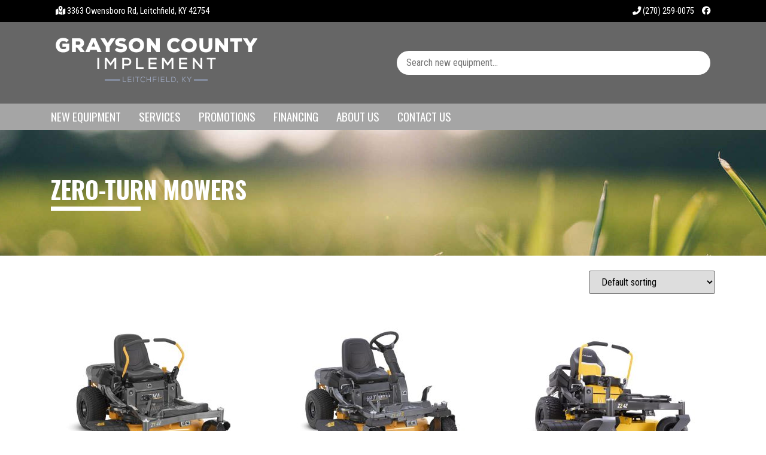

--- FILE ---
content_type: text/html; charset=UTF-8
request_url: https://graysoncoimp.com/new-equipment/cub-cadet/lawn-mowers/zero-turn-mowers-lawn-mowers/
body_size: 14525
content:
<!doctype html>
<html lang="en-US">
<head>
	<meta charset="UTF-8">
		<meta name="viewport" content="width=device-width, initial-scale=1">
	<link rel="profile" href="http://gmpg.org/xfn/11">
	<meta name='robots' content='index, follow, max-image-preview:large, max-snippet:-1, max-video-preview:-1' />

	<!-- This site is optimized with the Yoast SEO plugin v26.8 - https://yoast.com/product/yoast-seo-wordpress/ -->
	<title>Zero-Turn Mowers - Grayson County Implement</title>
<link data-rocket-preload as="style" href="https://fonts.googleapis.com/css?family=Oswald%3A400%2C700%7CRoboto%20Condensed%3A400italic%2C700italic%2C400%2C700&#038;display=swap" rel="preload">
<link href="https://fonts.googleapis.com/css?family=Oswald%3A400%2C700%7CRoboto%20Condensed%3A400italic%2C700italic%2C400%2C700&#038;display=swap" media="print" onload="this.media=&#039;all&#039;" rel="stylesheet">
<noscript data-wpr-hosted-gf-parameters=""><link rel="stylesheet" href="https://fonts.googleapis.com/css?family=Oswald%3A400%2C700%7CRoboto%20Condensed%3A400italic%2C700italic%2C400%2C700&#038;display=swap"></noscript>
	<meta name="description" content="Looking for Lawn Mowers Zero-Turn Mowers near Leitchfield, KY? We&#039;re waiting for you at Grayson County Implement!" />
	<link rel="canonical" href="https://graysoncoimp.com/new-equipment/cub-cadet/lawn-mowers/zero-turn-mowers-lawn-mowers/" />
	<link rel="next" href="https://graysoncoimp.com/new-equipment/cub-cadet/lawn-mowers/zero-turn-mowers-lawn-mowers/page/2/" />
	<meta property="og:locale" content="en_US" />
	<meta property="og:type" content="article" />
	<meta property="og:title" content="Zero-Turn Mowers - Grayson County Implement" />
	<meta property="og:description" content="Looking for Lawn Mowers Zero-Turn Mowers near Leitchfield, KY? We&#039;re waiting for you at Grayson County Implement!" />
	<meta property="og:url" content="https://graysoncoimp.com/new-equipment/cub-cadet/lawn-mowers/zero-turn-mowers-lawn-mowers/" />
	<meta property="og:site_name" content="Grayson County Implement" />
	<meta name="twitter:card" content="summary_large_image" />
	<script type="application/ld+json" class="yoast-schema-graph">{"@context":"https://schema.org","@graph":[{"@type":"CollectionPage","@id":"https://graysoncoimp.com/new-equipment/cub-cadet/lawn-mowers/zero-turn-mowers-lawn-mowers/","url":"https://graysoncoimp.com/new-equipment/cub-cadet/lawn-mowers/zero-turn-mowers-lawn-mowers/","name":"Zero-Turn Mowers - Grayson County Implement","isPartOf":{"@id":"https://graysoncoimp.com/#website"},"primaryImageOfPage":{"@id":"https://graysoncoimp.com/new-equipment/cub-cadet/lawn-mowers/zero-turn-mowers-lawn-mowers/#primaryimage"},"image":{"@id":"https://graysoncoimp.com/new-equipment/cub-cadet/lawn-mowers/zero-turn-mowers-lawn-mowers/#primaryimage"},"thumbnailUrl":"https://graysoncoimp.com/wp-content/uploads/2025/10/Cub-Cadet-Z142_1.jpg","description":"Looking for Lawn Mowers Zero-Turn Mowers near Leitchfield, KY? We're waiting for you at Grayson County Implement!","breadcrumb":{"@id":"https://graysoncoimp.com/new-equipment/cub-cadet/lawn-mowers/zero-turn-mowers-lawn-mowers/#breadcrumb"},"inLanguage":"en-US"},{"@type":"ImageObject","inLanguage":"en-US","@id":"https://graysoncoimp.com/new-equipment/cub-cadet/lawn-mowers/zero-turn-mowers-lawn-mowers/#primaryimage","url":"https://graysoncoimp.com/wp-content/uploads/2025/10/Cub-Cadet-Z142_1.jpg","contentUrl":"https://graysoncoimp.com/wp-content/uploads/2025/10/Cub-Cadet-Z142_1.jpg"},{"@type":"BreadcrumbList","@id":"https://graysoncoimp.com/new-equipment/cub-cadet/lawn-mowers/zero-turn-mowers-lawn-mowers/#breadcrumb","itemListElement":[{"@type":"ListItem","position":1,"name":"Home","item":"https://graysoncoimp.outdoordealerships.com/"},{"@type":"ListItem","position":2,"name":"New Equipment","item":"https://graysoncoimp.com/new-equipment/"},{"@type":"ListItem","position":3,"name":"Cub Cadet","item":"https://graysoncoimp.com/new-equipment/cub-cadet/"},{"@type":"ListItem","position":4,"name":"Lawn Mowers","item":"https://graysoncoimp.com/new-equipment/cub-cadet/lawn-mowers/"},{"@type":"ListItem","position":5,"name":"Zero-Turn Mowers"}]},{"@type":"WebSite","@id":"https://graysoncoimp.com/#website","url":"https://graysoncoimp.com/","name":"Grayson County Implement","description":"","publisher":{"@id":"https://graysoncoimp.com/#organization"},"potentialAction":[{"@type":"SearchAction","target":{"@type":"EntryPoint","urlTemplate":"https://graysoncoimp.com/?s={search_term_string}"},"query-input":{"@type":"PropertyValueSpecification","valueRequired":true,"valueName":"search_term_string"}}],"inLanguage":"en-US"},{"@type":"Organization","@id":"https://graysoncoimp.com/#organization","name":"Grayson County Implement","url":"https://graysoncoimp.com/","logo":{"@type":"ImageObject","inLanguage":"en-US","@id":"https://graysoncoimp.com/#/schema/logo/image/","url":"https://graysoncoimp.com/wp-content/uploads/sites/7/2020/10/logo-grayson-county-implement-2.png","contentUrl":"https://graysoncoimp.com/wp-content/uploads/sites/7/2020/10/logo-grayson-county-implement-2.png","width":337,"height":81,"caption":"Grayson County Implement"},"image":{"@id":"https://graysoncoimp.com/#/schema/logo/image/"}}]}</script>
	<!-- / Yoast SEO plugin. -->


<link rel='dns-prefetch' href='//kit.fontawesome.com' />
<link rel='dns-prefetch' href='//cdn.jsdelivr.net' />
<link rel='dns-prefetch' href='//fonts.googleapis.com' />
<link href='https://fonts.gstatic.com' crossorigin rel='preconnect' />
<style id='wp-img-auto-sizes-contain-inline-css'>
img:is([sizes=auto i],[sizes^="auto," i]){contain-intrinsic-size:3000px 1500px}
/*# sourceURL=wp-img-auto-sizes-contain-inline-css */
</style>
<link rel='stylesheet' id='wp-block-library-css' href='https://graysoncoimp.com/wp-includes/css/dist/block-library/style.min.css?ver=0e4819d4f66bd718b2e5f0ada6268011' media='all' />
<link data-minify="1" rel='stylesheet' id='wc-blocks-style-css' href='https://graysoncoimp.com/wp-content/cache/min/7/wp-content/plugins/woocommerce/assets/client/blocks/wc-blocks.css?ver=1767969746' media='all' />
<style id='global-styles-inline-css'>
:root{--wp--preset--aspect-ratio--square: 1;--wp--preset--aspect-ratio--4-3: 4/3;--wp--preset--aspect-ratio--3-4: 3/4;--wp--preset--aspect-ratio--3-2: 3/2;--wp--preset--aspect-ratio--2-3: 2/3;--wp--preset--aspect-ratio--16-9: 16/9;--wp--preset--aspect-ratio--9-16: 9/16;--wp--preset--color--black: #000000;--wp--preset--color--cyan-bluish-gray: #abb8c3;--wp--preset--color--white: #ffffff;--wp--preset--color--pale-pink: #f78da7;--wp--preset--color--vivid-red: #cf2e2e;--wp--preset--color--luminous-vivid-orange: #ff6900;--wp--preset--color--luminous-vivid-amber: #fcb900;--wp--preset--color--light-green-cyan: #7bdcb5;--wp--preset--color--vivid-green-cyan: #00d084;--wp--preset--color--pale-cyan-blue: #8ed1fc;--wp--preset--color--vivid-cyan-blue: #0693e3;--wp--preset--color--vivid-purple: #9b51e0;--wp--preset--gradient--vivid-cyan-blue-to-vivid-purple: linear-gradient(135deg,rgb(6,147,227) 0%,rgb(155,81,224) 100%);--wp--preset--gradient--light-green-cyan-to-vivid-green-cyan: linear-gradient(135deg,rgb(122,220,180) 0%,rgb(0,208,130) 100%);--wp--preset--gradient--luminous-vivid-amber-to-luminous-vivid-orange: linear-gradient(135deg,rgb(252,185,0) 0%,rgb(255,105,0) 100%);--wp--preset--gradient--luminous-vivid-orange-to-vivid-red: linear-gradient(135deg,rgb(255,105,0) 0%,rgb(207,46,46) 100%);--wp--preset--gradient--very-light-gray-to-cyan-bluish-gray: linear-gradient(135deg,rgb(238,238,238) 0%,rgb(169,184,195) 100%);--wp--preset--gradient--cool-to-warm-spectrum: linear-gradient(135deg,rgb(74,234,220) 0%,rgb(151,120,209) 20%,rgb(207,42,186) 40%,rgb(238,44,130) 60%,rgb(251,105,98) 80%,rgb(254,248,76) 100%);--wp--preset--gradient--blush-light-purple: linear-gradient(135deg,rgb(255,206,236) 0%,rgb(152,150,240) 100%);--wp--preset--gradient--blush-bordeaux: linear-gradient(135deg,rgb(254,205,165) 0%,rgb(254,45,45) 50%,rgb(107,0,62) 100%);--wp--preset--gradient--luminous-dusk: linear-gradient(135deg,rgb(255,203,112) 0%,rgb(199,81,192) 50%,rgb(65,88,208) 100%);--wp--preset--gradient--pale-ocean: linear-gradient(135deg,rgb(255,245,203) 0%,rgb(182,227,212) 50%,rgb(51,167,181) 100%);--wp--preset--gradient--electric-grass: linear-gradient(135deg,rgb(202,248,128) 0%,rgb(113,206,126) 100%);--wp--preset--gradient--midnight: linear-gradient(135deg,rgb(2,3,129) 0%,rgb(40,116,252) 100%);--wp--preset--font-size--small: 13px;--wp--preset--font-size--medium: 20px;--wp--preset--font-size--large: 36px;--wp--preset--font-size--x-large: 42px;--wp--preset--spacing--20: 0.44rem;--wp--preset--spacing--30: 0.67rem;--wp--preset--spacing--40: 1rem;--wp--preset--spacing--50: 1.5rem;--wp--preset--spacing--60: 2.25rem;--wp--preset--spacing--70: 3.38rem;--wp--preset--spacing--80: 5.06rem;--wp--preset--shadow--natural: 6px 6px 9px rgba(0, 0, 0, 0.2);--wp--preset--shadow--deep: 12px 12px 50px rgba(0, 0, 0, 0.4);--wp--preset--shadow--sharp: 6px 6px 0px rgba(0, 0, 0, 0.2);--wp--preset--shadow--outlined: 6px 6px 0px -3px rgb(255, 255, 255), 6px 6px rgb(0, 0, 0);--wp--preset--shadow--crisp: 6px 6px 0px rgb(0, 0, 0);}:root { --wp--style--global--content-size: 800px;--wp--style--global--wide-size: 1200px; }:where(body) { margin: 0; }.wp-site-blocks > .alignleft { float: left; margin-right: 2em; }.wp-site-blocks > .alignright { float: right; margin-left: 2em; }.wp-site-blocks > .aligncenter { justify-content: center; margin-left: auto; margin-right: auto; }:where(.wp-site-blocks) > * { margin-block-start: 24px; margin-block-end: 0; }:where(.wp-site-blocks) > :first-child { margin-block-start: 0; }:where(.wp-site-blocks) > :last-child { margin-block-end: 0; }:root { --wp--style--block-gap: 24px; }:root :where(.is-layout-flow) > :first-child{margin-block-start: 0;}:root :where(.is-layout-flow) > :last-child{margin-block-end: 0;}:root :where(.is-layout-flow) > *{margin-block-start: 24px;margin-block-end: 0;}:root :where(.is-layout-constrained) > :first-child{margin-block-start: 0;}:root :where(.is-layout-constrained) > :last-child{margin-block-end: 0;}:root :where(.is-layout-constrained) > *{margin-block-start: 24px;margin-block-end: 0;}:root :where(.is-layout-flex){gap: 24px;}:root :where(.is-layout-grid){gap: 24px;}.is-layout-flow > .alignleft{float: left;margin-inline-start: 0;margin-inline-end: 2em;}.is-layout-flow > .alignright{float: right;margin-inline-start: 2em;margin-inline-end: 0;}.is-layout-flow > .aligncenter{margin-left: auto !important;margin-right: auto !important;}.is-layout-constrained > .alignleft{float: left;margin-inline-start: 0;margin-inline-end: 2em;}.is-layout-constrained > .alignright{float: right;margin-inline-start: 2em;margin-inline-end: 0;}.is-layout-constrained > .aligncenter{margin-left: auto !important;margin-right: auto !important;}.is-layout-constrained > :where(:not(.alignleft):not(.alignright):not(.alignfull)){max-width: var(--wp--style--global--content-size);margin-left: auto !important;margin-right: auto !important;}.is-layout-constrained > .alignwide{max-width: var(--wp--style--global--wide-size);}body .is-layout-flex{display: flex;}.is-layout-flex{flex-wrap: wrap;align-items: center;}.is-layout-flex > :is(*, div){margin: 0;}body .is-layout-grid{display: grid;}.is-layout-grid > :is(*, div){margin: 0;}body{padding-top: 0px;padding-right: 0px;padding-bottom: 0px;padding-left: 0px;}a:where(:not(.wp-element-button)){text-decoration: underline;}:root :where(.wp-element-button, .wp-block-button__link){background-color: #32373c;border-width: 0;color: #fff;font-family: inherit;font-size: inherit;font-style: inherit;font-weight: inherit;letter-spacing: inherit;line-height: inherit;padding-top: calc(0.667em + 2px);padding-right: calc(1.333em + 2px);padding-bottom: calc(0.667em + 2px);padding-left: calc(1.333em + 2px);text-decoration: none;text-transform: inherit;}.has-black-color{color: var(--wp--preset--color--black) !important;}.has-cyan-bluish-gray-color{color: var(--wp--preset--color--cyan-bluish-gray) !important;}.has-white-color{color: var(--wp--preset--color--white) !important;}.has-pale-pink-color{color: var(--wp--preset--color--pale-pink) !important;}.has-vivid-red-color{color: var(--wp--preset--color--vivid-red) !important;}.has-luminous-vivid-orange-color{color: var(--wp--preset--color--luminous-vivid-orange) !important;}.has-luminous-vivid-amber-color{color: var(--wp--preset--color--luminous-vivid-amber) !important;}.has-light-green-cyan-color{color: var(--wp--preset--color--light-green-cyan) !important;}.has-vivid-green-cyan-color{color: var(--wp--preset--color--vivid-green-cyan) !important;}.has-pale-cyan-blue-color{color: var(--wp--preset--color--pale-cyan-blue) !important;}.has-vivid-cyan-blue-color{color: var(--wp--preset--color--vivid-cyan-blue) !important;}.has-vivid-purple-color{color: var(--wp--preset--color--vivid-purple) !important;}.has-black-background-color{background-color: var(--wp--preset--color--black) !important;}.has-cyan-bluish-gray-background-color{background-color: var(--wp--preset--color--cyan-bluish-gray) !important;}.has-white-background-color{background-color: var(--wp--preset--color--white) !important;}.has-pale-pink-background-color{background-color: var(--wp--preset--color--pale-pink) !important;}.has-vivid-red-background-color{background-color: var(--wp--preset--color--vivid-red) !important;}.has-luminous-vivid-orange-background-color{background-color: var(--wp--preset--color--luminous-vivid-orange) !important;}.has-luminous-vivid-amber-background-color{background-color: var(--wp--preset--color--luminous-vivid-amber) !important;}.has-light-green-cyan-background-color{background-color: var(--wp--preset--color--light-green-cyan) !important;}.has-vivid-green-cyan-background-color{background-color: var(--wp--preset--color--vivid-green-cyan) !important;}.has-pale-cyan-blue-background-color{background-color: var(--wp--preset--color--pale-cyan-blue) !important;}.has-vivid-cyan-blue-background-color{background-color: var(--wp--preset--color--vivid-cyan-blue) !important;}.has-vivid-purple-background-color{background-color: var(--wp--preset--color--vivid-purple) !important;}.has-black-border-color{border-color: var(--wp--preset--color--black) !important;}.has-cyan-bluish-gray-border-color{border-color: var(--wp--preset--color--cyan-bluish-gray) !important;}.has-white-border-color{border-color: var(--wp--preset--color--white) !important;}.has-pale-pink-border-color{border-color: var(--wp--preset--color--pale-pink) !important;}.has-vivid-red-border-color{border-color: var(--wp--preset--color--vivid-red) !important;}.has-luminous-vivid-orange-border-color{border-color: var(--wp--preset--color--luminous-vivid-orange) !important;}.has-luminous-vivid-amber-border-color{border-color: var(--wp--preset--color--luminous-vivid-amber) !important;}.has-light-green-cyan-border-color{border-color: var(--wp--preset--color--light-green-cyan) !important;}.has-vivid-green-cyan-border-color{border-color: var(--wp--preset--color--vivid-green-cyan) !important;}.has-pale-cyan-blue-border-color{border-color: var(--wp--preset--color--pale-cyan-blue) !important;}.has-vivid-cyan-blue-border-color{border-color: var(--wp--preset--color--vivid-cyan-blue) !important;}.has-vivid-purple-border-color{border-color: var(--wp--preset--color--vivid-purple) !important;}.has-vivid-cyan-blue-to-vivid-purple-gradient-background{background: var(--wp--preset--gradient--vivid-cyan-blue-to-vivid-purple) !important;}.has-light-green-cyan-to-vivid-green-cyan-gradient-background{background: var(--wp--preset--gradient--light-green-cyan-to-vivid-green-cyan) !important;}.has-luminous-vivid-amber-to-luminous-vivid-orange-gradient-background{background: var(--wp--preset--gradient--luminous-vivid-amber-to-luminous-vivid-orange) !important;}.has-luminous-vivid-orange-to-vivid-red-gradient-background{background: var(--wp--preset--gradient--luminous-vivid-orange-to-vivid-red) !important;}.has-very-light-gray-to-cyan-bluish-gray-gradient-background{background: var(--wp--preset--gradient--very-light-gray-to-cyan-bluish-gray) !important;}.has-cool-to-warm-spectrum-gradient-background{background: var(--wp--preset--gradient--cool-to-warm-spectrum) !important;}.has-blush-light-purple-gradient-background{background: var(--wp--preset--gradient--blush-light-purple) !important;}.has-blush-bordeaux-gradient-background{background: var(--wp--preset--gradient--blush-bordeaux) !important;}.has-luminous-dusk-gradient-background{background: var(--wp--preset--gradient--luminous-dusk) !important;}.has-pale-ocean-gradient-background{background: var(--wp--preset--gradient--pale-ocean) !important;}.has-electric-grass-gradient-background{background: var(--wp--preset--gradient--electric-grass) !important;}.has-midnight-gradient-background{background: var(--wp--preset--gradient--midnight) !important;}.has-small-font-size{font-size: var(--wp--preset--font-size--small) !important;}.has-medium-font-size{font-size: var(--wp--preset--font-size--medium) !important;}.has-large-font-size{font-size: var(--wp--preset--font-size--large) !important;}.has-x-large-font-size{font-size: var(--wp--preset--font-size--x-large) !important;}
/*# sourceURL=global-styles-inline-css */
</style>

<link data-minify="1" rel='stylesheet' id='dashicons-css' href='https://graysoncoimp.com/wp-content/cache/min/7/wp-includes/css/dashicons.min.css?ver=1767969746' media='all' />
<link rel='stylesheet' id='admin-bar-css' href='https://graysoncoimp.com/wp-includes/css/admin-bar.min.css?ver=0e4819d4f66bd718b2e5f0ada6268011' media='all' />
<style id='admin-bar-inline-css'>
#wp-admin-bar-my-sites-search.hide-if-no-js {
	display: none;
}
#wp-admin-bar-my-sites-search label[for="my-sites-search-text"] {
	clip: rect(1px, 1px, 1px, 1px);
	position: absolute !important;
	height: 1px;
	width: 1px;
	overflow: hidden;
}
#wp-admin-bar-my-sites-search {
	height: 38px;
}
#wp-admin-bar-my-sites-search .ab-item {
	height: 34px;
}
#wp-admin-bar-my-sites-search input {
	padding: 0 2px;
	width: 95%;
	width: calc( 100% - 4px );
}
	
/*# sourceURL=admin-bar-inline-css */
</style>
<link data-minify="1" rel='stylesheet' id='widget-detector-elementor-css' href='https://graysoncoimp.com/wp-content/cache/min/7/wp-content/plugins/widget-detector-elementor/public/css/widget-detector-elementor-public.css?ver=1767969746' media='all' />
<link data-minify="1" rel='stylesheet' id='woocommerce-layout-css' href='https://graysoncoimp.com/wp-content/cache/min/7/wp-content/plugins/woocommerce/assets/css/woocommerce-layout.css?ver=1767969746' media='all' />
<link data-minify="1" rel='stylesheet' id='woocommerce-smallscreen-css' href='https://graysoncoimp.com/wp-content/cache/min/7/wp-content/plugins/woocommerce/assets/css/woocommerce-smallscreen.css?ver=1767969746' media='only screen and (max-width: 768px)' />
<link data-minify="1" rel='stylesheet' id='woocommerce-general-css' href='https://graysoncoimp.com/wp-content/cache/min/7/wp-content/plugins/woocommerce/assets/css/woocommerce.css?ver=1767969746' media='all' />
<style id='woocommerce-inline-inline-css'>
.woocommerce form .form-row .required { visibility: visible; }
/*# sourceURL=woocommerce-inline-inline-css */
</style>
<link data-minify="1" rel='stylesheet' id='wpawg-style-css' href='https://graysoncoimp.com/wp-content/cache/min/7/wp-content/plugins/wpa-woocommerce-product-gallery-lite/assets/css/style.css?ver=1767969746' media='all' />
<link rel='stylesheet' id='wpawg-custom-style-css' href='https://graysoncoimp.com/wp-content/plugins/wpa-woocommerce-product-gallery-lite/assets/css/custom-style.css?ver=1.1' media='all' />
<style id='wpawg-custom-style-inline-css'>

            .wpawg-image-popup{
                color: #212121;
            }
			.wpa-product-gallery button.wpawg-next,
			.wpa-product-gallery button.wpawg-prev,
			.wpa-product-gallery-thumbs button.wpawg-next,
			.wpa-product-gallery-thumbs button.wpawg-prev{
				color: #212121;
			}
            
/*# sourceURL=wpawg-custom-style-inline-css */
</style>
<link data-minify="1" rel='stylesheet' id='brands-styles-css' href='https://graysoncoimp.com/wp-content/cache/min/7/wp-content/plugins/woocommerce/assets/css/brands.css?ver=1767969746' media='all' />
<link data-minify="1" rel='stylesheet' id='simple-grid-css' href='https://graysoncoimp.com/wp-content/cache/min/7/wp-content/themes/dd/assets/css/simple-grid.css?ver=1767969746' media='all' />
<link data-minify="1" rel='stylesheet' id='burgs-css' href='https://graysoncoimp.com/wp-content/cache/min/7/wp-content/themes/dd/assets/css/hamburgers.css?ver=1767969746' media='all' />
<link data-minify="1" rel='stylesheet' id='fancybox-css-css' href='https://graysoncoimp.com/wp-content/cache/min/7/gh/fancyapps/fancybox@3.5.7/dist/jquery.fancybox.min.css?ver=1767969746' media='all' />
<link data-minify="1" rel='stylesheet' id='hello-elementor-theme-style-css' href='https://graysoncoimp.com/wp-content/cache/min/7/wp-content/themes/hello-elementor/assets/css/theme.css?ver=1767969746' media='all' />
<link data-minify="1" rel='stylesheet' id='hello-elementor-child-style-css' href='https://graysoncoimp.com/wp-content/cache/min/7/wp-content/themes/dd/style.css?ver=1767969746' media='all' />


<link data-minify="1" rel='stylesheet' id='hello-elementor-css' href='https://graysoncoimp.com/wp-content/cache/min/7/wp-content/themes/hello-elementor/assets/css/reset.css?ver=1767969746' media='all' />
<link data-minify="1" rel='stylesheet' id='hello-elementor-header-footer-css' href='https://graysoncoimp.com/wp-content/cache/min/7/wp-content/themes/hello-elementor/assets/css/header-footer.css?ver=1767969746' media='all' />
<link data-minify="1" rel='stylesheet' id='bdt-uikit-css' href='https://graysoncoimp.com/wp-content/cache/min/7/wp-content/plugins/bdthemes-element-pack/assets/css/bdt-uikit.css?ver=1767969746' media='all' />
<link data-minify="1" rel='stylesheet' id='ep-helper-css' href='https://graysoncoimp.com/wp-content/cache/min/7/wp-content/plugins/bdthemes-element-pack/assets/css/ep-helper.css?ver=1767969746' media='all' />
<style id='rocket-lazyload-inline-css'>
.rll-youtube-player{position:relative;padding-bottom:56.23%;height:0;overflow:hidden;max-width:100%;}.rll-youtube-player:focus-within{outline: 2px solid currentColor;outline-offset: 5px;}.rll-youtube-player iframe{position:absolute;top:0;left:0;width:100%;height:100%;z-index:100;background:0 0}.rll-youtube-player img{bottom:0;display:block;left:0;margin:auto;max-width:100%;width:100%;position:absolute;right:0;top:0;border:none;height:auto;-webkit-transition:.4s all;-moz-transition:.4s all;transition:.4s all}.rll-youtube-player img:hover{-webkit-filter:brightness(75%)}.rll-youtube-player .play{height:100%;width:100%;left:0;top:0;position:absolute;background:url(https://graysoncoimp.com/wp-content/plugins/wp-rocket/assets/img/youtube.png) no-repeat center;background-color: transparent !important;cursor:pointer;border:none;}.wp-embed-responsive .wp-has-aspect-ratio .rll-youtube-player{position:absolute;padding-bottom:0;width:100%;height:100%;top:0;bottom:0;left:0;right:0}
/*# sourceURL=rocket-lazyload-inline-css */
</style>
<script src="https://graysoncoimp.com/wp-includes/js/jquery/jquery.min.js?ver=3.7.1" id="jquery-core-js"></script>


<script id="wc-cart-fragments-js-extra">
var wc_cart_fragments_params = {"ajax_url":"/wp-admin/admin-ajax.php","wc_ajax_url":"/?wc-ajax=%%endpoint%%","cart_hash_key":"wc_cart_hash_ea6786a726cdc9d9542df6061d5042dc","fragment_name":"wc_fragments_ea6786a726cdc9d9542df6061d5042dc","request_timeout":"5000"};
//# sourceURL=wc-cart-fragments-js-extra
</script>


<script id="woocommerce-js-extra">
var woocommerce_params = {"ajax_url":"/wp-admin/admin-ajax.php","wc_ajax_url":"/?wc-ajax=%%endpoint%%","i18n_password_show":"Show password","i18n_password_hide":"Hide password"};
//# sourceURL=woocommerce-js-extra
</script>

<script id="dd-js-js-extra">
var frontendAjax = {"ajaxurl":"https://graysoncoimp.com/wp-admin/admin-ajax.php","nonce":"503acbef5f"};
//# sourceURL=dd-js-js-extra
</script>

<script src="https://kit.fontawesome.com/fed3c15d95.js?ver=0e4819d4f66bd718b2e5f0ada6268011" id="font-awesome-js" data-rocket-defer defer></script>

<link rel="https://api.w.org/" href="https://graysoncoimp.com/wp-json/" /><link rel="alternate" title="JSON" type="application/json" href="https://graysoncoimp.com/wp-json/wp/v2/product_cat/548" />    <style type="text/css">
    	body{font-family:"Roboto Condensed";}
    	h1,h2,h3,h4,h5,h6{font-family:"Oswald";}
		#main-menu li a{font-family:"Oswald";}
    /* Body Text Color */
        body,p,.offer .offer-title a,.offer .offer-title a:hover { color: #000000; }  
        a { color: #81d742; }    
	/* END Body Text Color */           
    /* Primary Colors*/
        header#site-header,
        footer#site-footer,
        footer#site-footer p,
        .wc-tab h2:after { background-color: #666666;color: #ffffff !important;}
        header#site-header a,
        footer#site-footer a { color: #ffffff;}  
        #site-footer .widget h3{border-bottom-color: #ffffff;}      
	/* END Primary Colors*/  
	
	/* Footer Colors */
						
			/* END Footer Colors */      
	
    /* Secondary Colors */
        #top-bar { background-color: #000000; color: #ffffff;}
        #top-bar a { color: #ffffff;}
	/* END Secondary Colors */ 
        
    /* Menu */ 
        #main-menu {background-color: #a5a5a5;}
        #main-menu li a {color: #ffffff;}
		#main-menu li:hover{background-color: ;}
		#main-menu li:hover a {color: ;}
        #main-menu .sub-menu { background-color: #ffffff;}
        #main-menu .sub-menu li a,#main-menu .sub-menu li:hover .sub-menu li a{color: #000000;}
        	        #main-menu .sub-menu li:hover,#main-menu .sub-menu li:hover .sub-menu li:hover{background-color: ;}
    	            		#main-menu .sub-menu li:hover a,#main-menu .sub-menu li:hover .sub-menu li:hover a{color: ;}
    	    	
		.hamburger-inner, .hamburger-inner::before, .hamburger-inner::after {background-color: #ffffff;}
		.hamburger.is-active .hamburger-inner, .hamburger.is-active .hamburger-inner::before, .hamburger.is-active .hamburger-inner::after {background-color: #ffffff; }        	
	/* END Menu */

	/* Page header */
		.page-header{
					background-image: url('https://graysoncoimp.com/wp-content/themes/dd/assets/img/default-title-bg.jpg');
			background-color: #666666;
				
			
			color: #ffffff;
		}
		.page-header h1:after {
			background-color:#ffffff;
		}		
	/* END Page header */
	/* Woo Com */
	.woocommerce ul.products li.product-category {background-color: #a5a5a5;}
	.woocommerce-loop-category__title {color: #ffffff;}
	/* END Woo com */
     /* Breadcumbs */ 
        #breadcrumbs {color: #000000;}
        #breadcrumbs a{color:#000000;}
		#breadcrumbs a:hover{color: #000000;}
     /* END Breadcumbs */ 
    </style>
    	
	<!-- DD - Google Tag Manager -->
	<script>(function(w,d,s,l,i){w[l]=w[l]||[];w[l].push({'gtm.start':
	new Date().getTime(),event:'gtm.js'});var f=d.getElementsByTagName(s)[0],
	j=d.createElement(s),dl=l!='dataLayer'?'&l='+l:'';j.async=true;j.src=
	'https://www.googletagmanager.com/gtm.js?id='+i+dl;f.parentNode.insertBefore(j,f);
	})(window,document,'script','dataLayer','GTM-WB8MX9W');</script>
	<!-- End Google Tag Manager -->
			<!-- Google tag (gtag.js) -->
		<script async src="https://www.googletagmanager.com/gtag/js?id=G-Y2JSD7TRGT"></script>
		<script>
		  window.dataLayer = window.dataLayer || [];
		  function gtag(){dataLayer.push(arguments);}
		  gtag('js', new Date());

		  gtag('config', 'G-Y2JSD7TRGT');
		</script>	
			
		<noscript><style>.woocommerce-product-gallery{ opacity: 1 !important; }</style></noscript>
	<meta name="generator" content="Elementor 3.33.2; features: additional_custom_breakpoints; settings: css_print_method-external, google_font-enabled, font_display-auto">
<style type="text/css" id="filter-everything-inline-css">.wpc-orderby-select{width:100%}.wpc-filters-open-button-container{display:none}.wpc-debug-message{padding:16px;font-size:14px;border:1px dashed #ccc;margin-bottom:20px}.wpc-debug-title{visibility:hidden}.wpc-button-inner,.wpc-chip-content{display:flex;align-items:center}.wpc-icon-html-wrapper{position:relative;margin-right:10px;top:2px}.wpc-icon-html-wrapper span{display:block;height:1px;width:18px;border-radius:3px;background:#2c2d33;margin-bottom:4px;position:relative}span.wpc-icon-line-1:after,span.wpc-icon-line-2:after,span.wpc-icon-line-3:after{content:"";display:block;width:3px;height:3px;border:1px solid #2c2d33;background-color:#fff;position:absolute;top:-2px;box-sizing:content-box}span.wpc-icon-line-3:after{border-radius:50%;left:2px}span.wpc-icon-line-1:after{border-radius:50%;left:5px}span.wpc-icon-line-2:after{border-radius:50%;left:12px}body .wpc-filters-open-button-container a.wpc-filters-open-widget,body .wpc-filters-open-button-container a.wpc-open-close-filters-button{display:inline-block;text-align:left;border:1px solid #2c2d33;border-radius:2px;line-height:1.5;padding:7px 12px;background-color:transparent;color:#2c2d33;box-sizing:border-box;text-decoration:none!important;font-weight:400;transition:none;position:relative}@media screen and (max-width:768px){.wpc_show_bottom_widget .wpc-filters-open-button-container,.wpc_show_open_close_button .wpc-filters-open-button-container{display:block}.wpc_show_bottom_widget .wpc-filters-open-button-container{margin-top:1em;margin-bottom:1em}}</style>
			<style>
				.e-con.e-parent:nth-of-type(n+4):not(.e-lazyloaded):not(.e-no-lazyload),
				.e-con.e-parent:nth-of-type(n+4):not(.e-lazyloaded):not(.e-no-lazyload) * {
					background-image: none !important;
				}
				@media screen and (max-height: 1024px) {
					.e-con.e-parent:nth-of-type(n+3):not(.e-lazyloaded):not(.e-no-lazyload),
					.e-con.e-parent:nth-of-type(n+3):not(.e-lazyloaded):not(.e-no-lazyload) * {
						background-image: none !important;
					}
				}
				@media screen and (max-height: 640px) {
					.e-con.e-parent:nth-of-type(n+2):not(.e-lazyloaded):not(.e-no-lazyload),
					.e-con.e-parent:nth-of-type(n+2):not(.e-lazyloaded):not(.e-no-lazyload) * {
						background-image: none !important;
					}
				}
			</style>
			<link rel="icon" href="https://graysoncoimp.com/wp-content/uploads/sites/7/2020/10/favicon.png" sizes="32x32" />
<link rel="icon" href="https://graysoncoimp.com/wp-content/uploads/sites/7/2020/10/favicon.png" sizes="192x192" />
<link rel="apple-touch-icon" href="https://graysoncoimp.com/wp-content/uploads/sites/7/2020/10/favicon.png" />
<meta name="msapplication-TileImage" content="https://graysoncoimp.com/wp-content/uploads/sites/7/2020/10/favicon.png" />
<style>.slick-slider {
    -webkit-box-sizing: border-box;
    box-sizing: border-box;
    -webkit-touch-callout: none;
    -webkit-user-select: none;
    -moz-user-select: none;
    -ms-user-select: none;
    user-select: none;
    -ms-touch-action: pan-y;
    touch-action: pan-y;
    -webkit-tap-highlight-color: transparent
}

.slick-list,.slick-slider {
    position: relative;
    display: block
}

.slick-list {
    overflow: hidden;
    margin: 0;
    padding: 0
}

.slick-list:focus {
    outline: none
}

.slick-list.dragging {
    cursor: pointer
}

.slick-slider .slick-list,.slick-slider .slick-track {
    -webkit-transform: translateZ(0);
    transform: translateZ(0)
}

.slick-track {
    position: relative;
    left: 0;
    top: 0;
    display: block
}

.slick-track:after,.slick-track:before {
    content: "";
    display: table
}

.slick-track:after {
    clear: both
}

.slick-loading .slick-track {
    visibility: hidden
}

.slick-slide {
    float: left;
    height: 100%;
    min-height: 1px;
    display: none
}

.elementor-slick-slider[dir=rtl] .slick-slide {
    float: right
}

.slick-slide img {
    display: block
}

.slick-slide.slick-loading img {
    display: none
}

.slick-slide.dragging img {
    pointer-events: none
}

.slick-initialized .slick-slide {
    display: block
}

.slick-loading .slick-slide {
    visibility: hidden
}

.slick-vertical .slick-slide {
    display: block;
    height: auto;
    border: 1px solid transparent
}

.slick-arrow.slick-hidden {
    display: none
}

.elementor-slick-slider .slick-loading .slick-list {
    background: #fff
}

.elementor-slick-slider .slick-loading .slick-list:after {
    content: "\e8fb";
    font-family: eicons;
    position: absolute;
    top: 50%;
    left: 50%;
    -webkit-transform: translate(-50%,-50%);
    -ms-transform: translate(-50%,-50%);
    transform: translate(-50%,-50%);
    -webkit-animation: fa-spin 2s linear infinite;
    animation: fa-spin 2s linear infinite;
    font-size: 25px;
    color: #a4afb7
}

.elementor-slick-slider .slick-next,.elementor-slick-slider .slick-prev {
    font-size: 0;
    line-height: 0;
    position: absolute;
    top: 50%;
    display: block;
    width: 20px;
    padding: 0;
    -webkit-transform: translateY(-50%);
    -ms-transform: translateY(-50%);
    transform: translateY(-50%);
    cursor: pointer;
    color: transparent;
    border: none;
    outline: none;
    background: transparent
}

.elementor-slick-slider .slick-next:focus,.elementor-slick-slider .slick-next:hover,.elementor-slick-slider .slick-prev:focus,.elementor-slick-slider .slick-prev:hover {
    color: transparent;
    outline: none;
    background: transparent
}

.elementor-slick-slider .slick-next:focus:before,.elementor-slick-slider .slick-next:hover:before,.elementor-slick-slider .slick-prev:focus:before,.elementor-slick-slider .slick-prev:hover:before {
    opacity: 1
}

.elementor-slick-slider .slick-next.slick-disabled:before,.elementor-slick-slider .slick-prev.slick-disabled:before {
    opacity: .25
}

.elementor-slick-slider .slick-next:before,.elementor-slick-slider .slick-prev:before {
    font-family: eicons;
    font-size: 35px;
    line-height: 1;
    opacity: .75;
    color: #fff;
    -webkit-font-smoothing: antialiased;
    -moz-osx-font-smoothing: grayscale
}

.elementor-slick-slider .slick-prev {
    left: -25px
}

[dir=rtl] .elementor-slick-slider .slick-prev {
    left: auto;
    right: -25px
}

.elementor-slick-slider .slick-prev:before {
    content: "\e89f"
}

[dir=rtl] .elementor-slick-slider .slick-prev:before {
    content: "\e89e"
}

.elementor-slick-slider .slick-next {
    right: -25px
}

[dir=rtl] .elementor-slick-slider .slick-next {
    left: -25px;
    right: auto
}

.elementor-slick-slider .slick-next:before {
    content: "\e89e"
}

[dir=rtl] .elementor-slick-slider .slick-next:before {
    content: "\e89f"
}

.elementor-slick-slider .slick-dotted.slick-slider {
    margin-bottom: 30px
}

.elementor-slick-slider ul.slick-dots {
    position: absolute;
    bottom: -25px;
    display: block;
    width: 100%;
    padding: 0;
    margin: 0;
    list-style: none;
    text-align: center;
    line-height: 1
}

.elementor-slick-slider ul.slick-dots li {
    position: relative;
    display: inline-block;
    width: 20px;
    height: 20px;
    margin: 0;
    padding: 0;
    cursor: pointer
}

.elementor-slick-slider ul.slick-dots li button {
    font-size: 0;
    line-height: 0;
    display: block;
    width: 20px;
    height: 20px;
    padding: 5px;
    cursor: pointer;
    color: transparent;
    border: 0;
    outline: none;
    background: transparent
}

.elementor-slick-slider ul.slick-dots li button:focus,.elementor-slick-slider ul.slick-dots li button:hover {
    outline: none
}

.elementor-slick-slider ul.slick-dots li button:focus:before,.elementor-slick-slider ul.slick-dots li button:hover:before {
    opacity: 1
}

.elementor-slick-slider ul.slick-dots li button:before {
    font-family: eicons;
    font-size: 6px;
    line-height: 20px;
    position: absolute;
    top: 0;
    left: 0;
    width: 20px;
    height: 20px;
    content: "\e914";
    text-align: center;
    opacity: .25;
    color: #000;
    -webkit-font-smoothing: antialiased;
    -moz-osx-font-smoothing: grayscale
}

.elementor-slick-slider ul.slick-dots li.slick-active button:before {
    opacity: .75;
    color: #000
}

.elementor-slick-slider .slick-arrows-inside .slick-prev {
    left: 20px
}

[dir=rtl] .elementor-slick-slider .slick-arrows-inside .slick-prev {
    left: auto;
    right: 20px
}

.elementor-slick-slider .slick-arrows-inside .slick-next {
    right: 20px
}

[dir=rtl] .elementor-slick-slider .slick-arrows-inside .slick-next {
    left: 20px;
    right: auto
}

.elementor-slick-slider .slick-dots-inside .slick-dots {
    bottom: 5px
}

.elementor-slick-slider .slick-dots-inside.slick-dotted.slick-slider {
    margin-bottom: 0
}

.elementor-slick-slider .slick-slider .slick-next,.elementor-slick-slider .slick-slider .slick-prev {
    z-index: 1
}

.elementor-slick-slider .slick-slide img {
    margin: auto
}</style><noscript><style id="rocket-lazyload-nojs-css">.rll-youtube-player, [data-lazy-src]{display:none !important;}</style></noscript><meta name="generator" content="WP Rocket 3.20.3" data-wpr-features="wpr_defer_js wpr_minify_concatenate_js wpr_lazyload_images wpr_lazyload_iframes wpr_minify_css wpr_desktop" /></head>
<body class="archive tax-product_cat term-zero-turn-mowers-lawn-mowers term-548 wp-custom-logo wp-embed-responsive wp-theme-hello-elementor wp-child-theme-dd theme-hello-elementor woocommerce woocommerce-page woocommerce-no-js wpawg-dealers digital hello-elementor-default elementor-default elementor-kit-9330">
	<!-- DD - Google Tag Manager (noscript) -->
	<noscript><iframe src="https://www.googletagmanager.com/ns.html?id=GTM-WB8MX9W"
	height="0" width="0" style="display:none;visibility:hidden"></iframe></noscript>
	<!-- End Google Tag Manager (noscript) -->
	<div data-rocket-location-hash="fa2df86891b0a87573f305dfc8275fa5" id="top-bar">
	<div data-rocket-location-hash="6cb352e96a4161e00b755b26e484eec0" class="top-bar-inner inner-limit">
				<div data-rocket-location-hash="7bcc4ccec0c7a2a12eb2db7f14ef95f0" class="row dd-hide-tablet dd-hide-desktop">
				<div class="col-12" id="top-bar-mob-phone">				
						<a href="tel:2702590075" class="call-now-button">Tap To Call</a>
				</div>
			</div>
				<div data-rocket-location-hash="454ce5ffe590866f8fc2c20fd222b5a9" class="row dd-hide-mobile">
			<div class="col-6" id="top-bar-right">
				<i class="fas fa-map-marked-alt"></i> <a href="https://www.google.com/maps/search/?api=1&query=3363 Owensboro Rd, Leitchfield, KY 42754" target="_blank">3363 Owensboro Rd, Leitchfield, KY 42754</a>			</div>
			<div class="col-6 right" id="top-bar-left">
				<a id="call-now" href="tel:2702590075"><i class="fas fa-phone-alt"></i> (270) 259-0075</a>				<div class="socials">
					<a href="https://www.facebook.com/GCI3363/" target="_blank"><i class="fab fa-facebook"></i></a>			
				</div>				
			</div>			
		</div>
	</div>
</div>
<header data-rocket-location-hash="c9e915862acd03e942ef2c80369ae6b9" id="site-header" class="site-header" role="banner">
	<div data-rocket-location-hash="acbca48ef0e37e85515a88a4967e2aa5" class="site-header-inner inner-limit">
		<div data-rocket-location-hash="bdbd5dde0cef9bd4e68f2597c9c5e63f" class="row">
			<div class="col-6">
				<div class="site-branding">
					<a href="https://graysoncoimp.com/" class="custom-logo-link" rel="home"><img width="337" height="81" src="data:image/svg+xml,%3Csvg%20xmlns='http://www.w3.org/2000/svg'%20viewBox='0%200%20337%2081'%3E%3C/svg%3E" class="custom-logo" alt="Cub Cadet Z1 42 (17ALEACS010)" decoding="async" data-lazy-srcset="https://graysoncoimp.com/wp-content/uploads/sites/7/2020/10/logo-grayson-county-implement-2.png 337w, https://graysoncoimp.com/wp-content/uploads/sites/7/2020/10/logo-grayson-county-implement-2-300x72.png 300w" data-lazy-sizes="(max-width: 337px) 100vw, 337px" title="Cub Cadet Z1 42 (17ALEACS010)" data-lazy-src="https://graysoncoimp.com/wp-content/uploads/sites/7/2020/10/logo-grayson-county-implement-2.png" /><noscript><img width="337" height="81" src="https://graysoncoimp.com/wp-content/uploads/sites/7/2020/10/logo-grayson-county-implement-2.png" class="custom-logo" alt="Cub Cadet Z1 42 (17ALEACS010)" decoding="async" srcset="https://graysoncoimp.com/wp-content/uploads/sites/7/2020/10/logo-grayson-county-implement-2.png 337w, https://graysoncoimp.com/wp-content/uploads/sites/7/2020/10/logo-grayson-county-implement-2-300x72.png 300w" sizes="(max-width: 337px) 100vw, 337px" title="Cub Cadet Z1 42 (17ALEACS010)" /></noscript></a>				</div>
			</div>
			<div class="col-6 right">
				<div class="header-search">
										<form role="search" method="get" class="woocommerce-product-search" action="https://graysoncoimp.com/">
	<label class="screen-reader-text" for="woocommerce-product-search-field-0">Search for:</label>
	<input type="search" id="woocommerce-product-search-field-0" class="search-field" placeholder="Search new equipment&hellip;" value="" name="s" />
	<button type="submit" value="Search" class="">Search</button>
	<input type="hidden" name="post_type" value="product" />
</form>
		        </div>
			</div>
		</div>
	</div>
</header>
				<nav id="main-menu" class="site-navigation" role="navigation">
			<div class="site-header-inner inner-limit">
				<button id="menu-toggle" class="hamburger hamburger--spin" type="button">
					<span class="hamburger-box">
						<span class="hamburger-inner"></span>
					</span>
				</button>  
				<div class="menu-nav-container"><ul id="menu-nav" class="menu"><li id="menu-item-57" class="menu-item menu-item-type-post_type menu-item-object-page menu-item-has-children menu-item-57"><a href="https://graysoncoimp.com/new-equipment/">New Equipment</a>
<ul class="sub-menu">
	<li id="menu-item-10568" class="menu-item menu-item-type-taxonomy menu-item-object-product_cat current-product_cat-ancestor menu-item-10568"><a href="https://graysoncoimp.com/new-equipment/cub-cadet/">Cub Cadet</a></li>
	<li id="menu-item-10569" class="menu-item menu-item-type-taxonomy menu-item-object-product_cat menu-item-10569"><a href="https://graysoncoimp.com/new-equipment/exmark/">Exmark</a></li>
	<li id="menu-item-11254" class="menu-item menu-item-type-taxonomy menu-item-object-product_cat menu-item-11254"><a href="https://graysoncoimp.com/new-equipment/grasshopper/">Grasshopper</a></li>
</ul>
</li>
<li id="menu-item-9454" class="menu-item menu-item-type-custom menu-item-object-custom menu-item-has-children menu-item-9454"><a>Services</a>
<ul class="sub-menu">
	<li id="menu-item-9242" class="menu-item menu-item-type-post_type menu-item-object-page menu-item-9242"><a href="https://graysoncoimp.com/lawnmower-power-equipment-repair/">Service Department</a></li>
	<li id="menu-item-9455" class="menu-item menu-item-type-post_type menu-item-object-page menu-item-9455"><a href="https://graysoncoimp.com/oem-aftermarket-parts/">Parts Department</a></li>
</ul>
</li>
<li id="menu-item-13531" class="menu-item menu-item-type-post_type menu-item-object-page menu-item-13531"><a href="https://graysoncoimp.com/promotions/">Promotions</a></li>
<li id="menu-item-13532" class="menu-item menu-item-type-post_type menu-item-object-page menu-item-13532"><a href="https://graysoncoimp.com/financing/">Financing</a></li>
<li id="menu-item-9390" class="menu-item menu-item-type-post_type menu-item-object-page menu-item-9390"><a href="https://graysoncoimp.com/about-us/">About Us</a></li>
<li id="menu-item-9228" class="menu-item menu-item-type-post_type menu-item-object-page menu-item-9228"><a href="https://graysoncoimp.com/contact-us/">Contact Us</a></li>
</ul></div>			</div>
		</nav>
					<header data-rocket-location-hash="13ac4058f4aca6fd10f1f85b52f3f9de" class="page-header">
			<div data-rocket-location-hash="f930268d4064940a57c67b56f20a8ddd" class="inner-limit">
			<h1 class="entry-title"><span>Zero-Turn Mowers</span></h1>			</div>
		</header>
					
				
<main data-rocket-location-hash="b906320f419d6f103b3d4de6aeb49e39" class="site-main" role="main"><div data-rocket-location-hash="96f4fb57f450e8edd8d42b6e078ebab2" class="woocommerce-notices-wrapper"></div><p class="woocommerce-result-count" role="alert" aria-relevant="all" >
	Showing 1&ndash;12 of 46 results</p>
<form class="woocommerce-ordering" method="get">
		<select
		name="orderby"
		class="orderby"
					aria-label="Shop order"
			>
					<option value="menu_order"  selected='selected'>Default sorting</option>
					<option value="popularity" >Sort by popularity</option>
					<option value="date" >Sort by latest</option>
					<option value="price" >Sort by price: low to high</option>
					<option value="price-desc" >Sort by price: high to low</option>
			</select>
	<input type="hidden" name="paged" value="1" />
	</form>
<ul class="products columns-3">
<li class="product type-product post-14620 status-publish first instock product_cat-zero-turn-mowers-lawn-mowers product_tag-zero-turn-mowers has-post-thumbnail purchasable product-type-simple">
	<a href="https://graysoncoimp.com/model/cub-cadet-z1-42-17aleacs010/" class="woocommerce-LoopProduct-link woocommerce-loop-product__link"><img fetchpriority="high" width="300" height="300" src="data:image/svg+xml,%3Csvg%20xmlns='http://www.w3.org/2000/svg'%20viewBox='0%200%20300%20300'%3E%3C/svg%3E" class="attachment-woocommerce_thumbnail size-woocommerce_thumbnail" alt="Cub Cadet Z1 42 (17ALEACS010)" decoding="async" title="Cub Cadet Z1 42 (17ALEACS010)" data-lazy-srcset="https://graysoncoimp.com/wp-content/uploads/2025/10/Cub-Cadet-Z142_1-300x300.jpg 300w, https://graysoncoimp.com/wp-content/uploads/2025/10/Cub-Cadet-Z142_1-150x150.jpg 150w, https://graysoncoimp.com/wp-content/uploads/2025/10/Cub-Cadet-Z142_1-600x600.jpg 600w, https://graysoncoimp.com/wp-content/uploads/2025/10/Cub-Cadet-Z142_1-110x110.jpg 110w, https://graysoncoimp.com/wp-content/uploads/2025/10/Cub-Cadet-Z142_1.jpg 740w" data-lazy-sizes="(max-width: 300px) 100vw, 300px" data-lazy-src="https://graysoncoimp.com/wp-content/uploads/2025/10/Cub-Cadet-Z142_1-300x300.jpg" /><noscript><img fetchpriority="high" width="300" height="300" src="https://graysoncoimp.com/wp-content/uploads/2025/10/Cub-Cadet-Z142_1-300x300.jpg" class="attachment-woocommerce_thumbnail size-woocommerce_thumbnail" alt="Cub Cadet Z1 42 (17ALEACS010)" decoding="async" title="Cub Cadet Z1 42 (17ALEACS010)" srcset="https://graysoncoimp.com/wp-content/uploads/2025/10/Cub-Cadet-Z142_1-300x300.jpg 300w, https://graysoncoimp.com/wp-content/uploads/2025/10/Cub-Cadet-Z142_1-150x150.jpg 150w, https://graysoncoimp.com/wp-content/uploads/2025/10/Cub-Cadet-Z142_1-600x600.jpg 600w, https://graysoncoimp.com/wp-content/uploads/2025/10/Cub-Cadet-Z142_1-110x110.jpg 110w, https://graysoncoimp.com/wp-content/uploads/2025/10/Cub-Cadet-Z142_1.jpg 740w" sizes="(max-width: 300px) 100vw, 300px" /></noscript><h2 class="woocommerce-loop-product__title">Cub Cadet Z1 42 (17ALEACS010)</h2>            
            
                <span class="price price-default"><span class="woocommerce-Price-amount amount"><bdi><span class="woocommerce-Price-currencySymbol">&#36;</span>2,999.00</bdi></span>*</span>
                <span class="contact-for-price price price-override"><em>Contact us for price</em></span>
                            </a></li>
<li class="product type-product post-14621 status-publish instock product_cat-zero-turn-mowers-lawn-mowers product_tag-zero-turn-mowers has-post-thumbnail purchasable product-type-simple">
	<a href="https://graysoncoimp.com/model/cub-cadet-z1-42s-17algbys010/" class="woocommerce-LoopProduct-link woocommerce-loop-product__link"><img width="300" height="300" src="data:image/svg+xml,%3Csvg%20xmlns='http://www.w3.org/2000/svg'%20viewBox='0%200%20300%20300'%3E%3C/svg%3E" class="attachment-woocommerce_thumbnail size-woocommerce_thumbnail" alt="Cub Cadet Z1 42S (17ALGBYS010)" decoding="async" title="Cub Cadet Z1 42S (17ALGBYS010)" data-lazy-srcset="https://graysoncoimp.com/wp-content/uploads/2025/10/Cub-Cadet-Z142S_1-300x300.jpg 300w, https://graysoncoimp.com/wp-content/uploads/2025/10/Cub-Cadet-Z142S_1-150x150.jpg 150w, https://graysoncoimp.com/wp-content/uploads/2025/10/Cub-Cadet-Z142S_1-600x600.jpg 600w, https://graysoncoimp.com/wp-content/uploads/2025/10/Cub-Cadet-Z142S_1-110x110.jpg 110w, https://graysoncoimp.com/wp-content/uploads/2025/10/Cub-Cadet-Z142S_1.jpg 740w" data-lazy-sizes="(max-width: 300px) 100vw, 300px" data-lazy-src="https://graysoncoimp.com/wp-content/uploads/2025/10/Cub-Cadet-Z142S_1-300x300.jpg" /><noscript><img width="300" height="300" src="https://graysoncoimp.com/wp-content/uploads/2025/10/Cub-Cadet-Z142S_1-300x300.jpg" class="attachment-woocommerce_thumbnail size-woocommerce_thumbnail" alt="Cub Cadet Z1 42S (17ALGBYS010)" decoding="async" title="Cub Cadet Z1 42S (17ALGBYS010)" srcset="https://graysoncoimp.com/wp-content/uploads/2025/10/Cub-Cadet-Z142S_1-300x300.jpg 300w, https://graysoncoimp.com/wp-content/uploads/2025/10/Cub-Cadet-Z142S_1-150x150.jpg 150w, https://graysoncoimp.com/wp-content/uploads/2025/10/Cub-Cadet-Z142S_1-600x600.jpg 600w, https://graysoncoimp.com/wp-content/uploads/2025/10/Cub-Cadet-Z142S_1-110x110.jpg 110w, https://graysoncoimp.com/wp-content/uploads/2025/10/Cub-Cadet-Z142S_1.jpg 740w" sizes="(max-width: 300px) 100vw, 300px" /></noscript><h2 class="woocommerce-loop-product__title">Cub Cadet Z1 42S (17ALGBYS010)</h2>            
            
                <span class="price price-default"><span class="woocommerce-Price-amount amount"><bdi><span class="woocommerce-Price-currencySymbol">&#36;</span>4,099.00</bdi></span>*</span>
                <span class="contact-for-price price price-override"><em>Contact us for price</em></span>
                            </a></li>
<li class="product type-product post-14675 status-publish last instock product_cat-zero-turn-mowers-lawn-mowers product_tag-zero-turn-mowers has-post-thumbnail purchasable product-type-simple">
	<a href="https://graysoncoimp.com/model/cub-cadet-z2-42-17rieaee010/" class="woocommerce-LoopProduct-link woocommerce-loop-product__link"><img width="300" height="300" src="data:image/svg+xml,%3Csvg%20xmlns='http://www.w3.org/2000/svg'%20viewBox='0%200%20300%20300'%3E%3C/svg%3E" class="attachment-woocommerce_thumbnail size-woocommerce_thumbnail" alt="Cub Cadet Z2 42 (17RIEAEE010)" decoding="async" title="Cub Cadet Z2 42 (17RIEAEE010)" data-lazy-srcset="https://graysoncoimp.com/wp-content/uploads/2025/10/Cub-Cadet-Z242_8-300x300.jpg 300w, https://graysoncoimp.com/wp-content/uploads/2025/10/Cub-Cadet-Z242_8-150x150.jpg 150w, https://graysoncoimp.com/wp-content/uploads/2025/10/Cub-Cadet-Z242_8-600x600.jpg 600w, https://graysoncoimp.com/wp-content/uploads/2025/10/Cub-Cadet-Z242_8-110x110.jpg 110w, https://graysoncoimp.com/wp-content/uploads/2025/10/Cub-Cadet-Z242_8.jpg 740w" data-lazy-sizes="(max-width: 300px) 100vw, 300px" data-lazy-src="https://graysoncoimp.com/wp-content/uploads/2025/10/Cub-Cadet-Z242_8-300x300.jpg" /><noscript><img loading="lazy" width="300" height="300" src="https://graysoncoimp.com/wp-content/uploads/2025/10/Cub-Cadet-Z242_8-300x300.jpg" class="attachment-woocommerce_thumbnail size-woocommerce_thumbnail" alt="Cub Cadet Z2 42 (17RIEAEE010)" decoding="async" title="Cub Cadet Z2 42 (17RIEAEE010)" srcset="https://graysoncoimp.com/wp-content/uploads/2025/10/Cub-Cadet-Z242_8-300x300.jpg 300w, https://graysoncoimp.com/wp-content/uploads/2025/10/Cub-Cadet-Z242_8-150x150.jpg 150w, https://graysoncoimp.com/wp-content/uploads/2025/10/Cub-Cadet-Z242_8-600x600.jpg 600w, https://graysoncoimp.com/wp-content/uploads/2025/10/Cub-Cadet-Z242_8-110x110.jpg 110w, https://graysoncoimp.com/wp-content/uploads/2025/10/Cub-Cadet-Z242_8.jpg 740w" sizes="(max-width: 300px) 100vw, 300px" /></noscript><h2 class="woocommerce-loop-product__title">Cub Cadet Z2 42 (17RIEAEE010)</h2>            
            
                <span class="price price-default"><span class="woocommerce-Price-amount amount"><bdi><span class="woocommerce-Price-currencySymbol">&#36;</span>3,599.00</bdi></span>*</span>
                <span class="contact-for-price price price-override"><em>Contact us for price</em></span>
                            </a></li>
<li class="product type-product post-14678 status-publish first instock product_cat-zero-turn-mowers-lawn-mowers product_tag-zero-turn-mowers has-post-thumbnail purchasable product-type-simple">
	<a href="https://graysoncoimp.com/model/cub-cadet-z2-42s-17cigbyea10/" class="woocommerce-LoopProduct-link woocommerce-loop-product__link"><img width="300" height="300" src="data:image/svg+xml,%3Csvg%20xmlns='http://www.w3.org/2000/svg'%20viewBox='0%200%20300%20300'%3E%3C/svg%3E" class="attachment-woocommerce_thumbnail size-woocommerce_thumbnail" alt="Cub Cadet Z2 42S (17CIGBYEA10)" decoding="async" title="Cub Cadet Z2 42S (17CIGBYEA10)" data-lazy-srcset="https://graysoncoimp.com/wp-content/uploads/2025/10/Cub-Cadet-Z242S_8-300x300.jpg 300w, https://graysoncoimp.com/wp-content/uploads/2025/10/Cub-Cadet-Z242S_8-150x150.jpg 150w, https://graysoncoimp.com/wp-content/uploads/2025/10/Cub-Cadet-Z242S_8-600x600.jpg 600w, https://graysoncoimp.com/wp-content/uploads/2025/10/Cub-Cadet-Z242S_8-110x110.jpg 110w, https://graysoncoimp.com/wp-content/uploads/2025/10/Cub-Cadet-Z242S_8.jpg 740w" data-lazy-sizes="(max-width: 300px) 100vw, 300px" data-lazy-src="https://graysoncoimp.com/wp-content/uploads/2025/10/Cub-Cadet-Z242S_8-300x300.jpg" /><noscript><img loading="lazy" width="300" height="300" src="https://graysoncoimp.com/wp-content/uploads/2025/10/Cub-Cadet-Z242S_8-300x300.jpg" class="attachment-woocommerce_thumbnail size-woocommerce_thumbnail" alt="Cub Cadet Z2 42S (17CIGBYEA10)" decoding="async" title="Cub Cadet Z2 42S (17CIGBYEA10)" srcset="https://graysoncoimp.com/wp-content/uploads/2025/10/Cub-Cadet-Z242S_8-300x300.jpg 300w, https://graysoncoimp.com/wp-content/uploads/2025/10/Cub-Cadet-Z242S_8-150x150.jpg 150w, https://graysoncoimp.com/wp-content/uploads/2025/10/Cub-Cadet-Z242S_8-600x600.jpg 600w, https://graysoncoimp.com/wp-content/uploads/2025/10/Cub-Cadet-Z242S_8-110x110.jpg 110w, https://graysoncoimp.com/wp-content/uploads/2025/10/Cub-Cadet-Z242S_8.jpg 740w" sizes="(max-width: 300px) 100vw, 300px" /></noscript><h2 class="woocommerce-loop-product__title">Cub Cadet Z2 42S (17CIGBYEA10)</h2>            
            
                <span class="price price-default"><span class="woocommerce-Price-amount amount"><bdi><span class="woocommerce-Price-currencySymbol">&#36;</span>4,899.00</bdi></span>*</span>
                <span class="contact-for-price price price-override"><em>Contact us for price</em></span>
                            </a></li>
<li class="product type-product post-14670 status-publish instock product_cat-zero-turn-mowers-lawn-mowers product_tag-zero-turn-mowers has-post-thumbnail purchasable product-type-simple">
	<a href="https://graysoncoimp.com/model/cub-cadet-z2-46-17rieaen010/" class="woocommerce-LoopProduct-link woocommerce-loop-product__link"><img width="300" height="300" src="data:image/svg+xml,%3Csvg%20xmlns='http://www.w3.org/2000/svg'%20viewBox='0%200%20300%20300'%3E%3C/svg%3E" class="attachment-woocommerce_thumbnail size-woocommerce_thumbnail" alt="Cub Cadet Z2 46 (17RIEAEN010)" decoding="async" title="Cub Cadet Z2 46 (17RIEAEN010)" data-lazy-srcset="https://graysoncoimp.com/wp-content/uploads/2025/10/Cub-Cadet-Z246_8-300x300.jpg 300w, https://graysoncoimp.com/wp-content/uploads/2025/10/Cub-Cadet-Z246_8-150x150.jpg 150w, https://graysoncoimp.com/wp-content/uploads/2025/10/Cub-Cadet-Z246_8-600x600.jpg 600w, https://graysoncoimp.com/wp-content/uploads/2025/10/Cub-Cadet-Z246_8-110x110.jpg 110w, https://graysoncoimp.com/wp-content/uploads/2025/10/Cub-Cadet-Z246_8.jpg 740w" data-lazy-sizes="(max-width: 300px) 100vw, 300px" data-lazy-src="https://graysoncoimp.com/wp-content/uploads/2025/10/Cub-Cadet-Z246_8-300x300.jpg" /><noscript><img loading="lazy" width="300" height="300" src="https://graysoncoimp.com/wp-content/uploads/2025/10/Cub-Cadet-Z246_8-300x300.jpg" class="attachment-woocommerce_thumbnail size-woocommerce_thumbnail" alt="Cub Cadet Z2 46 (17RIEAEN010)" decoding="async" title="Cub Cadet Z2 46 (17RIEAEN010)" srcset="https://graysoncoimp.com/wp-content/uploads/2025/10/Cub-Cadet-Z246_8-300x300.jpg 300w, https://graysoncoimp.com/wp-content/uploads/2025/10/Cub-Cadet-Z246_8-150x150.jpg 150w, https://graysoncoimp.com/wp-content/uploads/2025/10/Cub-Cadet-Z246_8-600x600.jpg 600w, https://graysoncoimp.com/wp-content/uploads/2025/10/Cub-Cadet-Z246_8-110x110.jpg 110w, https://graysoncoimp.com/wp-content/uploads/2025/10/Cub-Cadet-Z246_8.jpg 740w" sizes="(max-width: 300px) 100vw, 300px" /></noscript><h2 class="woocommerce-loop-product__title">Cub Cadet Z2 46 (17RIEAEN010)</h2>            
            
                <span class="price price-default"><span class="woocommerce-Price-amount amount"><bdi><span class="woocommerce-Price-currencySymbol">&#36;</span>3,699.00</bdi></span>*</span>
                <span class="contact-for-price price price-override"><em>Contact us for price</em></span>
                            </a></li>
<li class="product type-product post-14681 status-publish last instock product_cat-zero-turn-mowers-lawn-mowers product_tag-zero-turn-mowers has-post-thumbnail purchasable product-type-simple">
	<a href="https://graysoncoimp.com/model/cub-cadet-z2-46s-17cigbyna10/" class="woocommerce-LoopProduct-link woocommerce-loop-product__link"><img width="300" height="300" src="data:image/svg+xml,%3Csvg%20xmlns='http://www.w3.org/2000/svg'%20viewBox='0%200%20300%20300'%3E%3C/svg%3E" class="attachment-woocommerce_thumbnail size-woocommerce_thumbnail" alt="Cub Cadet Z2 46S (17CIGBYNA10)" decoding="async" title="Cub Cadet Z2 46S (17CIGBYNA10)" data-lazy-srcset="https://graysoncoimp.com/wp-content/uploads/2025/10/Cub-Cadet-Z246S_8-300x300.jpg 300w, https://graysoncoimp.com/wp-content/uploads/2025/10/Cub-Cadet-Z246S_8-150x150.jpg 150w, https://graysoncoimp.com/wp-content/uploads/2025/10/Cub-Cadet-Z246S_8-600x600.jpg 600w, https://graysoncoimp.com/wp-content/uploads/2025/10/Cub-Cadet-Z246S_8-110x110.jpg 110w, https://graysoncoimp.com/wp-content/uploads/2025/10/Cub-Cadet-Z246S_8.jpg 740w" data-lazy-sizes="(max-width: 300px) 100vw, 300px" data-lazy-src="https://graysoncoimp.com/wp-content/uploads/2025/10/Cub-Cadet-Z246S_8-300x300.jpg" /><noscript><img loading="lazy" width="300" height="300" src="https://graysoncoimp.com/wp-content/uploads/2025/10/Cub-Cadet-Z246S_8-300x300.jpg" class="attachment-woocommerce_thumbnail size-woocommerce_thumbnail" alt="Cub Cadet Z2 46S (17CIGBYNA10)" decoding="async" title="Cub Cadet Z2 46S (17CIGBYNA10)" srcset="https://graysoncoimp.com/wp-content/uploads/2025/10/Cub-Cadet-Z246S_8-300x300.jpg 300w, https://graysoncoimp.com/wp-content/uploads/2025/10/Cub-Cadet-Z246S_8-150x150.jpg 150w, https://graysoncoimp.com/wp-content/uploads/2025/10/Cub-Cadet-Z246S_8-600x600.jpg 600w, https://graysoncoimp.com/wp-content/uploads/2025/10/Cub-Cadet-Z246S_8-110x110.jpg 110w, https://graysoncoimp.com/wp-content/uploads/2025/10/Cub-Cadet-Z246S_8.jpg 740w" sizes="(max-width: 300px) 100vw, 300px" /></noscript><h2 class="woocommerce-loop-product__title">Cub Cadet Z2 46S (17CIGBYNA10)</h2>            
            
                <span class="price price-default"><span class="woocommerce-Price-amount amount"><bdi><span class="woocommerce-Price-currencySymbol">&#36;</span>4,999.00</bdi></span>*</span>
                <span class="contact-for-price price price-override"><em>Contact us for price</em></span>
                            </a></li>
<li class="product type-product post-14673 status-publish first instock product_cat-zero-turn-mowers-lawn-mowers product_tag-zero-turn-mowers has-post-thumbnail purchasable product-type-simple">
	<a href="https://graysoncoimp.com/model/cub-cadet-z2-50-17rieael010/" class="woocommerce-LoopProduct-link woocommerce-loop-product__link"><img width="300" height="300" src="data:image/svg+xml,%3Csvg%20xmlns='http://www.w3.org/2000/svg'%20viewBox='0%200%20300%20300'%3E%3C/svg%3E" class="attachment-woocommerce_thumbnail size-woocommerce_thumbnail" alt="Cub Cadet Z2 50 (17RIEAEL010)" decoding="async" title="Cub Cadet Z2 50 (17RIEAEL010)" data-lazy-srcset="https://graysoncoimp.com/wp-content/uploads/2025/10/Cub-Cadet-Z250_8-300x300.jpg 300w, https://graysoncoimp.com/wp-content/uploads/2025/10/Cub-Cadet-Z250_8-150x150.jpg 150w, https://graysoncoimp.com/wp-content/uploads/2025/10/Cub-Cadet-Z250_8-600x600.jpg 600w, https://graysoncoimp.com/wp-content/uploads/2025/10/Cub-Cadet-Z250_8-110x110.jpg 110w, https://graysoncoimp.com/wp-content/uploads/2025/10/Cub-Cadet-Z250_8.jpg 740w" data-lazy-sizes="(max-width: 300px) 100vw, 300px" data-lazy-src="https://graysoncoimp.com/wp-content/uploads/2025/10/Cub-Cadet-Z250_8-300x300.jpg" /><noscript><img loading="lazy" width="300" height="300" src="https://graysoncoimp.com/wp-content/uploads/2025/10/Cub-Cadet-Z250_8-300x300.jpg" class="attachment-woocommerce_thumbnail size-woocommerce_thumbnail" alt="Cub Cadet Z2 50 (17RIEAEL010)" decoding="async" title="Cub Cadet Z2 50 (17RIEAEL010)" srcset="https://graysoncoimp.com/wp-content/uploads/2025/10/Cub-Cadet-Z250_8-300x300.jpg 300w, https://graysoncoimp.com/wp-content/uploads/2025/10/Cub-Cadet-Z250_8-150x150.jpg 150w, https://graysoncoimp.com/wp-content/uploads/2025/10/Cub-Cadet-Z250_8-600x600.jpg 600w, https://graysoncoimp.com/wp-content/uploads/2025/10/Cub-Cadet-Z250_8-110x110.jpg 110w, https://graysoncoimp.com/wp-content/uploads/2025/10/Cub-Cadet-Z250_8.jpg 740w" sizes="(max-width: 300px) 100vw, 300px" /></noscript><h2 class="woocommerce-loop-product__title">Cub Cadet Z2 50 (17RIEAEL010)</h2>            
            
                <span class="price price-default"><span class="woocommerce-Price-amount amount"><bdi><span class="woocommerce-Price-currencySymbol">&#36;</span>3,799.00</bdi></span>*</span>
                <span class="contact-for-price price price-override"><em>Contact us for price</em></span>
                            </a></li>
<li class="product type-product post-14679 status-publish instock product_cat-zero-turn-mowers-lawn-mowers product_tag-zero-turn-mowers has-post-thumbnail purchasable product-type-simple">
	<a href="https://graysoncoimp.com/model/cub-cadet-z2-50s-17cigbyla10/" class="woocommerce-LoopProduct-link woocommerce-loop-product__link"><img width="300" height="300" src="data:image/svg+xml,%3Csvg%20xmlns='http://www.w3.org/2000/svg'%20viewBox='0%200%20300%20300'%3E%3C/svg%3E" class="attachment-woocommerce_thumbnail size-woocommerce_thumbnail" alt="Cub Cadet Z2 50S (17CIGBYLA10)" decoding="async" title="Cub Cadet Z2 50S (17CIGBYLA10)" data-lazy-srcset="https://graysoncoimp.com/wp-content/uploads/2025/10/Cub-Cadet-Z250S_8-300x300.jpg 300w, https://graysoncoimp.com/wp-content/uploads/2025/10/Cub-Cadet-Z250S_8-150x150.jpg 150w, https://graysoncoimp.com/wp-content/uploads/2025/10/Cub-Cadet-Z250S_8-600x600.jpg 600w, https://graysoncoimp.com/wp-content/uploads/2025/10/Cub-Cadet-Z250S_8-110x110.jpg 110w, https://graysoncoimp.com/wp-content/uploads/2025/10/Cub-Cadet-Z250S_8.jpg 740w" data-lazy-sizes="(max-width: 300px) 100vw, 300px" data-lazy-src="https://graysoncoimp.com/wp-content/uploads/2025/10/Cub-Cadet-Z250S_8-300x300.jpg" /><noscript><img loading="lazy" width="300" height="300" src="https://graysoncoimp.com/wp-content/uploads/2025/10/Cub-Cadet-Z250S_8-300x300.jpg" class="attachment-woocommerce_thumbnail size-woocommerce_thumbnail" alt="Cub Cadet Z2 50S (17CIGBYLA10)" decoding="async" title="Cub Cadet Z2 50S (17CIGBYLA10)" srcset="https://graysoncoimp.com/wp-content/uploads/2025/10/Cub-Cadet-Z250S_8-300x300.jpg 300w, https://graysoncoimp.com/wp-content/uploads/2025/10/Cub-Cadet-Z250S_8-150x150.jpg 150w, https://graysoncoimp.com/wp-content/uploads/2025/10/Cub-Cadet-Z250S_8-600x600.jpg 600w, https://graysoncoimp.com/wp-content/uploads/2025/10/Cub-Cadet-Z250S_8-110x110.jpg 110w, https://graysoncoimp.com/wp-content/uploads/2025/10/Cub-Cadet-Z250S_8.jpg 740w" sizes="(max-width: 300px) 100vw, 300px" /></noscript><h2 class="woocommerce-loop-product__title">Cub Cadet Z2 50S (17CIGBYLA10)</h2>            
            
                <span class="price price-default"><span class="woocommerce-Price-amount amount"><bdi><span class="woocommerce-Price-currencySymbol">&#36;</span>5,099.00</bdi></span>*</span>
                <span class="contact-for-price price price-override"><em>Contact us for price</em></span>
                            </a></li>
<li class="product type-product post-14669 status-publish last instock product_cat-zero-turn-mowers-lawn-mowers product_tag-zero-turn-mowers has-post-thumbnail purchasable product-type-simple">
	<a href="https://graysoncoimp.com/model/cub-cadet-z2-54-17rieaem010/" class="woocommerce-LoopProduct-link woocommerce-loop-product__link"><img width="300" height="300" src="data:image/svg+xml,%3Csvg%20xmlns='http://www.w3.org/2000/svg'%20viewBox='0%200%20300%20300'%3E%3C/svg%3E" class="attachment-woocommerce_thumbnail size-woocommerce_thumbnail" alt="Cub Cadet Z2 54 (17RIEAEM010)" decoding="async" title="Cub Cadet Z2 54 (17RIEAEM010)" data-lazy-srcset="https://graysoncoimp.com/wp-content/uploads/2025/10/Cub-Cadet-Z254_8-300x300.jpg 300w, https://graysoncoimp.com/wp-content/uploads/2025/10/Cub-Cadet-Z254_8-150x150.jpg 150w, https://graysoncoimp.com/wp-content/uploads/2025/10/Cub-Cadet-Z254_8-600x600.jpg 600w, https://graysoncoimp.com/wp-content/uploads/2025/10/Cub-Cadet-Z254_8-110x110.jpg 110w, https://graysoncoimp.com/wp-content/uploads/2025/10/Cub-Cadet-Z254_8.jpg 740w" data-lazy-sizes="(max-width: 300px) 100vw, 300px" data-lazy-src="https://graysoncoimp.com/wp-content/uploads/2025/10/Cub-Cadet-Z254_8-300x300.jpg" /><noscript><img loading="lazy" width="300" height="300" src="https://graysoncoimp.com/wp-content/uploads/2025/10/Cub-Cadet-Z254_8-300x300.jpg" class="attachment-woocommerce_thumbnail size-woocommerce_thumbnail" alt="Cub Cadet Z2 54 (17RIEAEM010)" decoding="async" title="Cub Cadet Z2 54 (17RIEAEM010)" srcset="https://graysoncoimp.com/wp-content/uploads/2025/10/Cub-Cadet-Z254_8-300x300.jpg 300w, https://graysoncoimp.com/wp-content/uploads/2025/10/Cub-Cadet-Z254_8-150x150.jpg 150w, https://graysoncoimp.com/wp-content/uploads/2025/10/Cub-Cadet-Z254_8-600x600.jpg 600w, https://graysoncoimp.com/wp-content/uploads/2025/10/Cub-Cadet-Z254_8-110x110.jpg 110w, https://graysoncoimp.com/wp-content/uploads/2025/10/Cub-Cadet-Z254_8.jpg 740w" sizes="(max-width: 300px) 100vw, 300px" /></noscript><h2 class="woocommerce-loop-product__title">Cub Cadet Z2 54 (17RIEAEM010)</h2>            
            
                <span class="price price-default"><span class="woocommerce-Price-amount amount"><bdi><span class="woocommerce-Price-currencySymbol">&#36;</span>3,899.00</bdi></span>*</span>
                <span class="contact-for-price price price-override"><em>Contact us for price</em></span>
                            </a></li>
<li class="product type-product post-14676 status-publish first instock product_cat-zero-turn-mowers-lawn-mowers product_tag-zero-turn-mowers has-post-thumbnail purchasable product-type-simple">
	<a href="https://graysoncoimp.com/model/cub-cadet-z2-54p-17fieaem010/" class="woocommerce-LoopProduct-link woocommerce-loop-product__link"><img width="300" height="300" src="data:image/svg+xml,%3Csvg%20xmlns='http://www.w3.org/2000/svg'%20viewBox='0%200%20300%20300'%3E%3C/svg%3E" class="attachment-woocommerce_thumbnail size-woocommerce_thumbnail" alt="Cub Cadet Z2 54P (17FIEAEM010)" decoding="async" title="Cub Cadet Z2 54P (17FIEAEM010)" data-lazy-srcset="https://graysoncoimp.com/wp-content/uploads/2025/10/Cub-Cadet-Z254P_8-300x300.jpg 300w, https://graysoncoimp.com/wp-content/uploads/2025/10/Cub-Cadet-Z254P_8-150x150.jpg 150w, https://graysoncoimp.com/wp-content/uploads/2025/10/Cub-Cadet-Z254P_8-600x600.jpg 600w, https://graysoncoimp.com/wp-content/uploads/2025/10/Cub-Cadet-Z254P_8-110x110.jpg 110w, https://graysoncoimp.com/wp-content/uploads/2025/10/Cub-Cadet-Z254P_8.jpg 740w" data-lazy-sizes="(max-width: 300px) 100vw, 300px" data-lazy-src="https://graysoncoimp.com/wp-content/uploads/2025/10/Cub-Cadet-Z254P_8-300x300.jpg" /><noscript><img loading="lazy" width="300" height="300" src="https://graysoncoimp.com/wp-content/uploads/2025/10/Cub-Cadet-Z254P_8-300x300.jpg" class="attachment-woocommerce_thumbnail size-woocommerce_thumbnail" alt="Cub Cadet Z2 54P (17FIEAEM010)" decoding="async" title="Cub Cadet Z2 54P (17FIEAEM010)" srcset="https://graysoncoimp.com/wp-content/uploads/2025/10/Cub-Cadet-Z254P_8-300x300.jpg 300w, https://graysoncoimp.com/wp-content/uploads/2025/10/Cub-Cadet-Z254P_8-150x150.jpg 150w, https://graysoncoimp.com/wp-content/uploads/2025/10/Cub-Cadet-Z254P_8-600x600.jpg 600w, https://graysoncoimp.com/wp-content/uploads/2025/10/Cub-Cadet-Z254P_8-110x110.jpg 110w, https://graysoncoimp.com/wp-content/uploads/2025/10/Cub-Cadet-Z254P_8.jpg 740w" sizes="(max-width: 300px) 100vw, 300px" /></noscript><h2 class="woocommerce-loop-product__title">Cub Cadet Z2 54P (17FIEAEM010)</h2>            
            
                <span class="price price-default"><span class="woocommerce-Price-amount amount"><bdi><span class="woocommerce-Price-currencySymbol">&#36;</span>3,999.00</bdi></span>*</span>
                <span class="contact-for-price price price-override"><em>Contact us for price</em></span>
                            </a></li>
<li class="product type-product post-14680 status-publish instock product_cat-zero-turn-mowers-lawn-mowers product_tag-zero-turn-mowers has-post-thumbnail purchasable product-type-simple">
	<a href="https://graysoncoimp.com/model/cub-cadet-z2-60-17bieac5010/" class="woocommerce-LoopProduct-link woocommerce-loop-product__link"><img width="300" height="300" src="data:image/svg+xml,%3Csvg%20xmlns='http://www.w3.org/2000/svg'%20viewBox='0%200%20300%20300'%3E%3C/svg%3E" class="attachment-woocommerce_thumbnail size-woocommerce_thumbnail" alt="Cub Cadet Z2 60 (17BIEAC5010)" decoding="async" title="Cub Cadet Z2 60 (17BIEAC5010)" data-lazy-srcset="https://graysoncoimp.com/wp-content/uploads/2025/10/Cub-Cadet-Z260_8-300x300.jpg 300w, https://graysoncoimp.com/wp-content/uploads/2025/10/Cub-Cadet-Z260_8-150x150.jpg 150w, https://graysoncoimp.com/wp-content/uploads/2025/10/Cub-Cadet-Z260_8-600x600.jpg 600w, https://graysoncoimp.com/wp-content/uploads/2025/10/Cub-Cadet-Z260_8-110x110.jpg 110w, https://graysoncoimp.com/wp-content/uploads/2025/10/Cub-Cadet-Z260_8.jpg 740w" data-lazy-sizes="(max-width: 300px) 100vw, 300px" data-lazy-src="https://graysoncoimp.com/wp-content/uploads/2025/10/Cub-Cadet-Z260_8-300x300.jpg" /><noscript><img loading="lazy" width="300" height="300" src="https://graysoncoimp.com/wp-content/uploads/2025/10/Cub-Cadet-Z260_8-300x300.jpg" class="attachment-woocommerce_thumbnail size-woocommerce_thumbnail" alt="Cub Cadet Z2 60 (17BIEAC5010)" decoding="async" title="Cub Cadet Z2 60 (17BIEAC5010)" srcset="https://graysoncoimp.com/wp-content/uploads/2025/10/Cub-Cadet-Z260_8-300x300.jpg 300w, https://graysoncoimp.com/wp-content/uploads/2025/10/Cub-Cadet-Z260_8-150x150.jpg 150w, https://graysoncoimp.com/wp-content/uploads/2025/10/Cub-Cadet-Z260_8-600x600.jpg 600w, https://graysoncoimp.com/wp-content/uploads/2025/10/Cub-Cadet-Z260_8-110x110.jpg 110w, https://graysoncoimp.com/wp-content/uploads/2025/10/Cub-Cadet-Z260_8.jpg 740w" sizes="(max-width: 300px) 100vw, 300px" /></noscript><h2 class="woocommerce-loop-product__title">Cub Cadet Z2 60 (17BIEAC5010)</h2>            
            
                <span class="price price-default"><span class="woocommerce-Price-amount amount"><bdi><span class="woocommerce-Price-currencySymbol">&#36;</span>4,599.00</bdi></span>*</span>
                <span class="contact-for-price price price-override"><em>Contact us for price</em></span>
                            </a></li>
<li class="product type-product post-14668 status-publish last instock product_cat-zero-turn-mowers-lawn-mowers product_tag-zero-turn-mowers has-post-thumbnail purchasable product-type-simple">
	<a href="https://graysoncoimp.com/model/cub-cadet-z3-50-17riece2010/" class="woocommerce-LoopProduct-link woocommerce-loop-product__link"><img width="300" height="300" src="data:image/svg+xml,%3Csvg%20xmlns='http://www.w3.org/2000/svg'%20viewBox='0%200%20300%20300'%3E%3C/svg%3E" class="attachment-woocommerce_thumbnail size-woocommerce_thumbnail" alt="Cub Cadet Z3 50 (17RIECE2010)" decoding="async" title="Cub Cadet Z3 50 (17RIECE2010)" data-lazy-srcset="https://graysoncoimp.com/wp-content/uploads/2025/10/Cub-Cadet-Z350_8-300x300.jpg 300w, https://graysoncoimp.com/wp-content/uploads/2025/10/Cub-Cadet-Z350_8-150x150.jpg 150w, https://graysoncoimp.com/wp-content/uploads/2025/10/Cub-Cadet-Z350_8-600x600.jpg 600w, https://graysoncoimp.com/wp-content/uploads/2025/10/Cub-Cadet-Z350_8-110x110.jpg 110w, https://graysoncoimp.com/wp-content/uploads/2025/10/Cub-Cadet-Z350_8.jpg 740w" data-lazy-sizes="(max-width: 300px) 100vw, 300px" data-lazy-src="https://graysoncoimp.com/wp-content/uploads/2025/10/Cub-Cadet-Z350_8-300x300.jpg" /><noscript><img loading="lazy" width="300" height="300" src="https://graysoncoimp.com/wp-content/uploads/2025/10/Cub-Cadet-Z350_8-300x300.jpg" class="attachment-woocommerce_thumbnail size-woocommerce_thumbnail" alt="Cub Cadet Z3 50 (17RIECE2010)" decoding="async" title="Cub Cadet Z3 50 (17RIECE2010)" srcset="https://graysoncoimp.com/wp-content/uploads/2025/10/Cub-Cadet-Z350_8-300x300.jpg 300w, https://graysoncoimp.com/wp-content/uploads/2025/10/Cub-Cadet-Z350_8-150x150.jpg 150w, https://graysoncoimp.com/wp-content/uploads/2025/10/Cub-Cadet-Z350_8-600x600.jpg 600w, https://graysoncoimp.com/wp-content/uploads/2025/10/Cub-Cadet-Z350_8-110x110.jpg 110w, https://graysoncoimp.com/wp-content/uploads/2025/10/Cub-Cadet-Z350_8.jpg 740w" sizes="(max-width: 300px) 100vw, 300px" /></noscript><h2 class="woocommerce-loop-product__title">Cub Cadet Z3 50 (17RIECE2010)</h2>            
            
                <span class="price price-default"><span class="woocommerce-Price-amount amount"><bdi><span class="woocommerce-Price-currencySymbol">&#36;</span>4,899.00</bdi></span>*</span>
                <span class="contact-for-price price price-override"><em>Contact us for price</em></span>
                            </a></li>
</ul>
<nav class="woocommerce-pagination" aria-label="Product Pagination">
	<ul class='page-numbers'>
	<li><span aria-label="Page 1" aria-current="page" class="page-numbers current">1</span></li>
	<li><a aria-label="Page 2" class="page-numbers" href="https://graysoncoimp.com/new-equipment/cub-cadet/lawn-mowers/zero-turn-mowers-lawn-mowers/page/2/">2</a></li>
	<li><a aria-label="Page 3" class="page-numbers" href="https://graysoncoimp.com/new-equipment/cub-cadet/lawn-mowers/zero-turn-mowers-lawn-mowers/page/3/">3</a></li>
	<li><a aria-label="Page 4" class="page-numbers" href="https://graysoncoimp.com/new-equipment/cub-cadet/lawn-mowers/zero-turn-mowers-lawn-mowers/page/4/">4</a></li>
	<li><a class="next page-numbers" href="https://graysoncoimp.com/new-equipment/cub-cadet/lawn-mowers/zero-turn-mowers-lawn-mowers/page/2/">&rarr;</a></li>
</ul>
</nav>
<p class="price-disclaimer" style="text-align:right;">* Prices subject to change. Prices do not include applicable setup or delivery fees. Please contact us for latest pricing.</p>
</main>
<footer id="site-footer" class="site-footer" role="contentinfo">
	<div class="site-footer-inner inner-limit">
		<div id="footer-widget-area" class="row">
			<div class="col-4">
				<div class="widget footer1"><h3>Hours</h3>Monday: 7:30 am-4:00 pm<br/>Tuesday: 7:30 am-4:00 pm<br/>Wednesday: Closed<br/>Thursday: 7:30 am-4:00 pm<br/>Friday: 7:30 am-4:00 pm<br/>Saturday: 8:00 am-12:00 pm<br/>Sunday: Closed<br/></div>			</div>
			<div class="col-4">
				<div class="widget footer2"><h3>Address</h3>3363 Owensboro Rd<br/>Leitchfield, KY 42754<br/><br/><a href="tel:2702590075"><i class="fas fa-phone-alt"></i> (270) 259-0075</a></div>			</div>
			<div class="col-4">
											</div>
		</div>



		<div class="socials center">
			<a href="https://www.facebook.com/GCI3363/" target="_blank"><i class="fab fa-facebook"></i></a>			
		</div>
<div class="pptc center"><a href="/privacy-policy/">Privacy Policy</a> | <a href="/terms-conditions/">Terms & Conditions</a></div>		<div id="ddblurb" class="center">
			Affordable Outdoor Power Equipment Websites By <a href="https://dealersdigital.com/"><span>Dealers Digital</span></a>
		</div>
	</div>
</footer>
<style>
/* Product Mobile Layout Fix */
@media (max-width:767px){
    .product-top .wpa-woocommerce-product-gallery,.product-top .summary{
        display:block !important;
        width:100% !important;
    }
    .woocommerce ul.products li.product{
        display:block !important;
    }
}
</style>

<script type="speculationrules">
{"prefetch":[{"source":"document","where":{"and":[{"href_matches":"/*"},{"not":{"href_matches":["/wp-*.php","/wp-admin/*","/wp-content/uploads/sites/7/*","/wp-content/*","/wp-content/plugins/*","/wp-content/themes/dd/*","/wp-content/themes/hello-elementor/*","/*\\?(.+)"]}},{"not":{"selector_matches":"a[rel~=\"nofollow\"]"}},{"not":{"selector_matches":".no-prefetch, .no-prefetch a"}}]},"eagerness":"conservative"}]}
</script>
				
				<div data-rocket-location-hash="9b7e8ab6cf26ee84cdd936214d32a601" class="wpc-filters-overlay"></div>
			
				
	



<script id="wc-order-attribution-js-extra">
var wc_order_attribution = {"params":{"lifetime":1.0000000000000000818030539140313095458623138256371021270751953125e-5,"session":30,"base64":false,"ajaxurl":"https://graysoncoimp.com/wp-admin/admin-ajax.php","prefix":"wc_order_attribution_","allowTracking":true},"fields":{"source_type":"current.typ","referrer":"current_add.rf","utm_campaign":"current.cmp","utm_source":"current.src","utm_medium":"current.mdm","utm_content":"current.cnt","utm_id":"current.id","utm_term":"current.trm","utm_source_platform":"current.plt","utm_creative_format":"current.fmt","utm_marketing_tactic":"current.tct","session_entry":"current_add.ep","session_start_time":"current_add.fd","session_pages":"session.pgs","session_count":"udata.vst","user_agent":"udata.uag"}};
//# sourceURL=wc-order-attribution-js-extra
</script>

<script id="bdt-uikit-js-extra">
var element_pack_ajax_login_config = {"ajaxurl":"https://graysoncoimp.com/wp-admin/admin-ajax.php","language":"en","loadingmessage":"Sending user info, please wait...","unknownerror":"Unknown error, make sure access is correct!"};
var ElementPackConfig = {"ajaxurl":"https://graysoncoimp.com/wp-admin/admin-ajax.php","nonce":"307a21f8b5","data_table":{"language":{"sLengthMenu":"Show _MENU_ Entries","sInfo":"Showing _START_ to _END_ of _TOTAL_ entries","sSearch":"Search :","sZeroRecords":"No matching records found","oPaginate":{"sPrevious":"Previous","sNext":"Next"}}},"contact_form":{"sending_msg":"Sending message please wait...","captcha_nd":"Invisible captcha not defined!","captcha_nr":"Could not get invisible captcha response!"},"mailchimp":{"subscribing":"Subscribing you please wait..."},"search":{"more_result":"More Results","search_result":"SEARCH RESULT","not_found":"not found"},"words_limit":{"read_more":"[read more]","read_less":"[read less]"},"elements_data":{"sections":[],"columns":[],"widgets":[]}};
//# sourceURL=bdt-uikit-js-extra
</script>


<script>window.lazyLoadOptions=[{elements_selector:"img[data-lazy-src],.rocket-lazyload,iframe[data-lazy-src]",data_src:"lazy-src",data_srcset:"lazy-srcset",data_sizes:"lazy-sizes",class_loading:"lazyloading",class_loaded:"lazyloaded",threshold:300,callback_loaded:function(element){if(element.tagName==="IFRAME"&&element.dataset.rocketLazyload=="fitvidscompatible"){if(element.classList.contains("lazyloaded")){if(typeof window.jQuery!="undefined"){if(jQuery.fn.fitVids){jQuery(element).parent().fitVids()}}}}}},{elements_selector:".rocket-lazyload",data_src:"lazy-src",data_srcset:"lazy-srcset",data_sizes:"lazy-sizes",class_loading:"lazyloading",class_loaded:"lazyloaded",threshold:300,}];window.addEventListener('LazyLoad::Initialized',function(e){var lazyLoadInstance=e.detail.instance;if(window.MutationObserver){var observer=new MutationObserver(function(mutations){var image_count=0;var iframe_count=0;var rocketlazy_count=0;mutations.forEach(function(mutation){for(var i=0;i<mutation.addedNodes.length;i++){if(typeof mutation.addedNodes[i].getElementsByTagName!=='function'){continue}
if(typeof mutation.addedNodes[i].getElementsByClassName!=='function'){continue}
images=mutation.addedNodes[i].getElementsByTagName('img');is_image=mutation.addedNodes[i].tagName=="IMG";iframes=mutation.addedNodes[i].getElementsByTagName('iframe');is_iframe=mutation.addedNodes[i].tagName=="IFRAME";rocket_lazy=mutation.addedNodes[i].getElementsByClassName('rocket-lazyload');image_count+=images.length;iframe_count+=iframes.length;rocketlazy_count+=rocket_lazy.length;if(is_image){image_count+=1}
if(is_iframe){iframe_count+=1}}});if(image_count>0||iframe_count>0||rocketlazy_count>0){lazyLoadInstance.update()}});var b=document.getElementsByTagName("body")[0];var config={childList:!0,subtree:!0};observer.observe(b,config)}},!1)</script><script data-no-minify="1" async src="https://graysoncoimp.com/wp-content/plugins/wp-rocket/assets/js/lazyload/17.8.3/lazyload.min.js"></script>
<script>var rocket_beacon_data = {"ajax_url":"https:\/\/graysoncoimp.com\/wp-admin\/admin-ajax.php","nonce":"b0ff1112eb","url":"https:\/\/graysoncoimp.com\/new-equipment\/cub-cadet\/lawn-mowers\/zero-turn-mowers-lawn-mowers","is_mobile":false,"width_threshold":1600,"height_threshold":700,"delay":500,"debug":null,"status":{"atf":true,"lrc":true,"preconnect_external_domain":true},"elements":"img, video, picture, p, main, div, li, svg, section, header, span","lrc_threshold":1800,"preconnect_external_domain_elements":["link","script","iframe"],"preconnect_external_domain_exclusions":["static.cloudflareinsights.com","rel=\"profile\"","rel=\"preconnect\"","rel=\"dns-prefetch\"","rel=\"icon\""]}</script><script data-name="wpr-wpr-beacon" src='https://graysoncoimp.com/wp-content/plugins/wp-rocket/assets/js/wpr-beacon.min.js' async></script><script src="https://graysoncoimp.com/wp-content/cache/min/7/0b32eb6a779216a12b2ad05e0b5d4856.js" data-minify="1" data-rocket-defer defer></script></body>
</html>
<!--
Performance optimized by Redis Object Cache. Learn more: https://wprediscache.com

Retrieved 16839 objects (59 MB) from Redis using PhpRedis (v6.3.0).
-->

<!-- This website is like a Rocket, isn't it? Performance optimized by WP Rocket. Learn more: https://wp-rocket.me -->